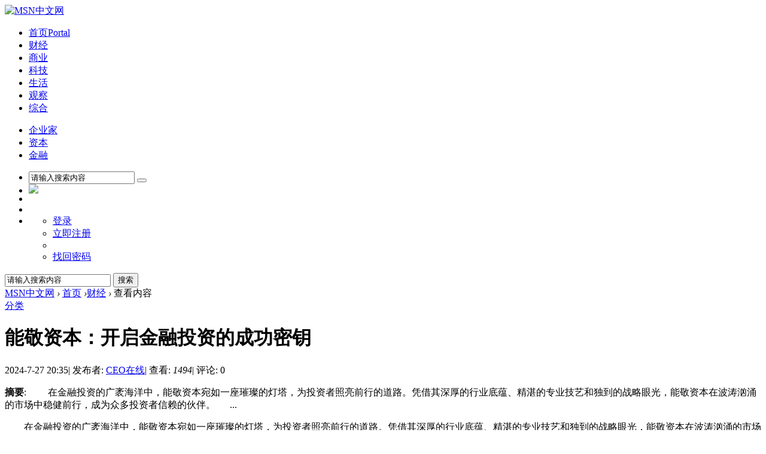

--- FILE ---
content_type: text/html; charset=gbk
request_url: http://www.msn.hk.cn/article-4558-1.html
body_size: 13868
content:
<!DOCTYPE html PUBLIC "-//W3C//DTD XHTML 1.0 Transitional//EN" "http://www.w3.org/TR/xhtml1/DTD/xhtml1-transitional.dtd">
<html xmlns="http://www.w3.org/1999/xhtml">
<head>
<meta http-equiv="Content-Type" content="text/html; charset=gbk" />
<meta http-equiv="X-UA-Compatible"content="IE=11; IE=10; IE=9; IE=8; IE=7; IE=EDGE" />
<title>能敬资本：开启金融投资的成功密钥 - 财经 -  MSN中文网 -  遇见未来,创领世界</title>

<meta name="keywords" content="能敬资本：开启金融投资的成功密钥" />
<meta name="description" content="　　在金融投资的广袤海洋中，能敬资本宛如一座璀璨的灯塔，为投资者照亮前行的道路。凭借其深厚的行业底蕴、精湛的专业技艺和独到的战略眼光，能敬资本在波涛汹涌的市场中稳健前行，成为众多投资者信赖的伙伴。 　 ... ,MSN中文网" />
<meta name="generator" content="Discuz! X3.2" />
<meta name="author" content="Discuz! Team and Comsenz UI Team" />
<meta name="copyright" content="2001-2013 Comsenz Inc." />
<meta name="MSSmartTagsPreventParsing" content="True" />
<meta http-equiv="MSThemeCompatible" content="Yes" />
<base href="http://www.msn.hk.cn/" /><link rel="stylesheet" type="text/css" href="data/cache/style_6_common.css?l72" /><link rel="stylesheet" type="text/css" href="data/cache/style_6_portal_view.css?l72" /><script type="text/javascript">var STYLEID = '6', STATICURL = 'static/', IMGDIR = 'template/comlimi_zmtv1/images', VERHASH = 'l72', charset = 'gbk', discuz_uid = '0', cookiepre = 'Tx3x_2132_', cookiedomain = '', cookiepath = '/', showusercard = '1', attackevasive = '0', disallowfloat = 'newthread', creditnotice = '1|威望|,2|金钱|,3|贡献|', defaultstyle = '', REPORTURL = 'aHR0cDovL3d3dy5tc24uaGsuY24vYXJ0aWNsZS00NTU4LTEuaHRtbA==', SITEURL = 'http://www.msn.hk.cn/', JSPATH = 'static/js/', CSSPATH = 'data/cache/style_', DYNAMICURL = '';</script>
<script src="static/js/common.js?l72" type="text/javascript"></script>   <SCRIPT language=javascript>
<!--
window.onerror=function(){return true;}
// -->
</SCRIPT>
<script src="./template/comlimi_zmtv1/images/js/jquery.min.js?l72" type="text/javascript"></script>
<script src="./template/comlimi_zmtv1/images/js/jquery.SuperSlide.js?l72" type="text/javascript"></script>
<script type="text/javascript">
jQuery.noConflict();
</script><meta name="application-name" content="MSN中文网" />
<meta name="msapplication-tooltip" content="MSN中文网" />
<meta name="msapplication-task" content="name=首页;action-uri=http://www.msn.hk.cn;icon-uri=http://www.msn.hk.cn/template/comlimi_zmtv1/images/portal.ico" /><meta name="msapplication-task" content="name=论坛;action-uri=http://www.msn.hk.cn/forum.php;icon-uri=http://www.msn.hk.cn/template/comlimi_zmtv1/images/bbs.ico" />
<script src="static/js/portal.js?l72" type="text/javascript"></script>
<link rel="stylesheet" type="text/css" href="./template/comlimi_zmtv1/images/css/animate.min.css?l72" />
    <!--[if lt IE 9]>
<script src="./template/comlimi_zmtv1/images/js/html5shiv.min.js?l72" type="text/javascript"></script>
    <![endif]-->
</head>

<body id="nv_portal" class="pg_view" onkeydown="if(event.keyCode==27) return false;">
<div id="append_parent"></div><div id="ajaxwaitid"></div>
<div id="toptb" class="cl" style="display:none;">
<div class="wp">
<div class="z"><a href="javascript:;"  onclick="setHomepage('http://www.msn.hk.cn/');">设为首页</a><a href="http://www.msn.hk.cn/"  onclick="addFavorite(this.href, 'MSN中文网');return false;">收藏本站</a></div>
<div class="y">
<a id="switchblind" href="javascript:;" onclick="toggleBlind(this)" title="开启辅助访问" class="switchblind">开启辅助访问</a>
</div>
</div>
</div>

<div id="qmenu_menu" class="p_pop blk" style="display: none;">
<div class="ptm pbw hm" style="color: #fff;">
请 <a href="javascript:;" class="xi2" onclick="lsSubmit()"><strong>登录</strong></a> 后使用快捷导航<br />没有帐号？<a href="member.php?mod=register" class="xi2 xw1">立即注册</a>
</div>
<div id="fjump_menu" class="btda"></div></div><div id="hd" class="comlimi_hd">
    <div class="comlimi_hdnav">
                    <div class="comlimi_logo"><a href="http://www.MSN.hk.cn/" title="MSN中文网"><img src="template/comlimi_zmtv1/images/logo.png" alt="MSN中文网" border="0" /></a><div style="clear:both;"></div>
</div>
                <div class="comlimi_nav">
                    <ul>
    <li class="index" id="mn_portal" ><a href="http://www.msn.hk.cn" hidefocus="true" title="Portal"  >首页<span>Portal</span></a></li><li id="mn_P1" ><a href="http://www.msn.hk.cn/caijing/" hidefocus="true"  >财经</a></li><li id="mn_P2" ><a href="http://www.msn.hk.cn/shangye/" hidefocus="true"  >商业</a></li><li id="mn_P3" ><a href="http://www.msn.hk.cn/keji/" hidefocus="true"  >科技</a></li><li id="mn_P4" ><a href="http://www.msn.hk.cn/shenghuo/" hidefocus="true"  >生活</a></li><li id="mn_P5" ><a href="http://www.msn.hk.cn/guancha/" hidefocus="true"  >观察</a></li><li id="mn_P6" ><a href="http://www.msn.hk.cn/zonghe/" hidefocus="true"  >综合</a></li>                        <div style="clear:both;"></div>
                    </ul>
                </div>
                <div class="comlimi_sub">
                    <ul>
                        <li class="iof_logo"><i></i><a href="http://www.ceoim.com" target="_self" >企业家</a></li>
                <li class="zhiku"><i></i><a href="http://www.zibenquan.org" target="_self" >资本</a></li>
                        <li class="chuangtou"><i></i><a href="http://dai.ceoim.com" target="_self" >金融</a></li>
</ul>
                </div>
                <div class="comlimi_other_icon">
                    <ul class="y">
                        <li class="comlimi_sousuo">
    <div class="search_expand">
                            <div id="scbar" class="cl">
<form id="scbar_form" method="post" autocomplete="off" onsubmit="searchFocus($('scbar_txt'))" action="search.php?searchsubmit=yes" target="_blank">
<input type="hidden" name="mod" id="scbar_mod" value="search" />
<input type="hidden" name="formhash" value="a047cd22" />
<input type="hidden" name="srchtype" value="title" />
<input type="hidden" name="srhfid" value="0" />
<input type="hidden" name="srhlocality" value="portal::view" />
<input type="text" name="srchtxt" id="scbar_txt" class="search input" value="请输入搜索内容" autocomplete="off" x-webkit-speech speech />
<button type="submit" class="tip-bottom" title="搜索"><i class="icon-search"></i></button>
</form>
</div>
<ul id="scbar_type_menu" class="p_pop" style="display: none;"><li><a href="javascript:;" rel="article">文章</a></li><li><a href="javascript:;" rel="forum" class="curtype">帖子</a></li><li><a href="javascript:;" rel="user">用户</a></li></ul>
<script type="text/javascript">
initSearchmenu('scbar', '');
</script>
                            </div>
</li>
                        <li class="wechart"><div class="code2"><img src="./template/comlimi_zmtv1/images/img/comlimi_wechart.jpg"></div></li>
<li class="weibo"><a href="#" target="_blank"></a></li>
                        <li class="fg-more" id="qmenu" onmouseover="delayShow(this, function () {showMenu({'ctrlid':'qmenu','pos':'34!','ctrlclass':'a','duration':2});showForummenu(0);})"></li>
                        <li class="user" ><script src="static/js/logging.js?l72" type="text/javascript"></script>
<form method="post" autocomplete="off" id="lsform" action="member.php?mod=logging&amp;action=login&amp;loginsubmit=yes&amp;infloat=yes&amp;lssubmit=yes" onsubmit="return lsSubmit();">
<div class="fastlg cl">
<span id="return_ls" style="display:none"></span>
<div class="user_con">
        <div class="logre"></div>
            <ul class="user_sub">
                <li><a href="member.php?mod=logging&amp;action=login" onclick="showWindow('login', this.href);return false;" rel="nofollow">登录</a></li>
            <li><a href="member.php?mod=register">立即注册</a></li>
<li></li>
<li><a href="javascript:;" onclick="showWindow('login', 'member.php?mod=logging&action=login&viewlostpw=1')">找回密码</a></li>
            </ul>
            </div>
<div class="y pns" style=" display:none;">
<table cellspacing="0" cellpadding="0">
<tr>
<td>
<span class="ftid">
<select name="fastloginfield" id="ls_fastloginfield" width="40" tabindex="900">
<option value="username">用户名</option>
<option value="email">Email</option>
</select>
</span>
<script type="text/javascript">simulateSelect('ls_fastloginfield')</script>
</td>
<td><input type="text" name="username" id="ls_username" autocomplete="off" class="px vm" tabindex="901" /></td>
<td class="fastlg_l"><label for="ls_cookietime"><input type="checkbox" name="cookietime" id="ls_cookietime" class="pc" value="2592000" tabindex="903" />自动登录</label></td>
<td>&nbsp;<a href="javascript:;" onclick="showWindow('login', 'member.php?mod=logging&action=login&viewlostpw=1')">找回密码</a></td>
</tr>
<tr>
<td><label for="ls_password" class="z psw_w">密码</label></td>
<td><input type="password" name="password" id="ls_password" class="px vm" autocomplete="off" tabindex="902" /></td>
<td class="fastlg_l"><button type="submit" class="pn vm" tabindex="904" style="width: 75px;"><em>登录</em></button></td>
<td>&nbsp;<a href="member.php?mod=register" class="xi2 xw1">立即注册</a></td>
</tr>
</table>
<input type="hidden" name="quickforward" value="yes" />
<input type="hidden" name="handlekey" value="ls" />
</div>
</div>
</form>

                        <script type="text/javascript">
                            window.onload = function(){
                                jQuery(".comlimi_other_icon li.user .user_con").attr("style","visibility:visible");
                            }
                        </script>
                        </li>
                    </ul>
                </div>
                <div style="clear:both;"></div>
            </div>
    </div>
<script>jQuery('#qmenu_menu.p_pop').addClass('animated zoomIn');</script>
<div class="lmsj_search">
<form id="scform" method="post" autocomplete="off" action="http://www.msn.hk.cn/search.php?searchsubmit=yes" target="_blank">
<input type="hidden" name="formhash" value="a047cd22" />
<input type="hidden" name="mod" value="forum" />
<input type="text" name="srchtxt" id="srchtxt" class="comlimi_search_text z" autocomplete="off" onblur="if (value ==''){value='请输入搜索内容'}" onfocus="if (value =='请输入搜索内容'){value =''}" value="请输入搜索内容" />
            	    <input type="submit" value="搜索" class="comlimi_search_btn y">
                	<div style="clear:both;"></div>
            	</form>
        	</div>
        	<script type="text/javascript">
            	jQuery(".comlimi_sousuo").click(function() {
                	jQuery(".lmsj_search").slideToggle(100);
            	});
        	</script>
<div class="wp">
<div class="sub_nav">
        	</div>
<div class="sub_nav"> <div class="p_pop h_pop" id="mn_userapp_menu" style="display: none"></div> </div>
<div id="mu" class="comlimi_mu cl">
</div>
<div class="clear cl">
        	    	<div class="z"></div>
    	<div class="y">
</div>
    	</div></div>

    <div id="wp" class="wp"><script src="template/comlimi_zmtv1/images/js/fs_forse.js?l72" type="text/javascript"></script>  
<link rel="stylesheet" type="text/css" href="template/comlimi_zmtv1/images/css/fsgallery.css?l72" />
<link rel="stylesheet" type="text/css" href="template/comlimi_zmtv1/images/css/jquery.mCustomScrollbar.css?l72" />
<script src="template/comlimi_zmtv1/images/js/jquery.mCustomScrollbar.concat.min.js?l72" type="text/javascript"></script>
<script src="static/js/forum_viewthread.js?l72" type="text/javascript"></script>
<script type="text/javascript">zoomstatus = parseInt(1), imagemaxwidth = '600', aimgcount = new Array();</script>
<div id="pt" class="bm cl">
<div class="z">
<a href="./" class="nvhm" title="首页">MSN中文网</a> <em>&rsaquo;</em>
<a href="http://www.msn.hk.cn/portal.php">首页</a> <em>&rsaquo;</em><a href="http://www.msn.hk.cn/caijing/">财经</a> <em>&rsaquo;</em>
查看内容
</div>
<div class="y">
    <a id="comlimi_pdfl" class="z fenlei" onmouseover="showMenu({'ctrlid':'comlimi_pdfl'});" href="javascript:;" title="分类">分类</a></div>
</div>

<style id="diy_style" type="text/css"></style>
<div class="wp">
<!--[diy=diy1]--><div id="diy1" class="area"></div><!--[/diy]-->
</div>
<div id="ct" class="ct2 wp comlimi_view_main cl">
<div class="mn">
<div class="bm vw comlimi_view">
<div class="h hm">
<h1 class="ph">能敬资本：开启金融投资的成功密钥 </h1>
<script>
    var str="能敬资本：开启金融投资的成功密钥";
    var num=str.length;
    if(num<=19)
       {jQuery("h1").attr("class","f_size1");}
    else if(num<=23 && num>19)
     {jQuery("h1").attr("class","f_size2");}
    else if(num<=27 && num >23){jQuery("h1").attr("class","f_size3");}
    else{jQuery("h1").attr("class","f_size4");}
    </script>
<p class="xg1 xs2">
2024-7-27 20:35<span class="pipe">|</span>
发布者: <a href="http://www.MSN.hk.cn/space-uid-376020.html">CEO在线</a><span class="pipe">|</span>
查看: <em id="_viewnum">1494</em><span class="pipe">|</span>
评论: 0</p>
</div>

<!--[diy=diysummarytop]--><div id="diysummarytop" class="area"></div><!--[/diy]-->

<div class="s xs2"><div><strong>摘要</strong>: 　　在金融投资的广袤海洋中，能敬资本宛如一座璀璨的灯塔，为投资者照亮前行的道路。凭借其深厚的行业底蕴、精湛的专业技艺和独到的战略眼光，能敬资本在波涛汹涌的市场中稳健前行，成为众多投资者信赖的伙伴。 　 ...</div></div>
<!--[diy=diysummarybottom]--><div id="diysummarybottom" class="area"></div><!--[/diy]-->

<div class="d text">

<!--[diy=diycontenttop]--><div id="diycontenttop" class="area"></div><!--[/diy]-->

<table cellpadding="0" cellspacing="0" class="vwtb" id="comlimi_gallery"><tr><td id="article_content"><p>　　在金融投资的广袤海洋中，能敬资本宛如一座璀璨的灯塔，为投资者照亮前行的道路。凭借其深厚的行业底蕴、精湛的专业技艺和独到的战略眼光，能敬资本在波涛汹涌的市场中稳健前行，成为众多投资者信赖的伙伴。</p>
<p>　　能敬资本对金融市场的脉搏把握精准无比。他们深知，市场的动态变化如同风云变幻，唯有洞察先机，方能抢占投资的制高点。因此，能敬资本组建了一支由资深经济学家、金融分析师和行业专家组成的精英团队。他们时刻关注全球经济走势、政策法规的调整以及新股行业的最新动态，通过深入的研究和分析，提前布局具有潜力的投资领域。</p>
<p>　　在投资策略上，能敬资本遵循多元化与个性化相结合的原则。针对不同投资者的风险承受能力、投资目标和资金状况，定制专属的投资方案。无论是追求稳健收益的保守型投资者，还是渴望高回报的激进型投资者，能敬资本都能提供与之匹配的投资组合。这种因人而异的服务理念，确保了每位投资者都能在能敬资本的平台上找到适合自己的投资路径。</p>
<p>　　能敬资本在新兴产业和传统行业之间游刃有余。一方面，积极拥抱科技创新带来的投资机遇，如人工智能、区块链、生物科技等领域。通过对前沿技术的深入研究和对创新企业的早期介入，分享这些行业高速成长带来的丰厚回报。另一方面，对于传统行业的转型升级也保持高度关注，挖掘那些在产业整合和技术创新中脱颖而出的优质企业，实现投资的长期稳定增值。</p>
<p>　　风险管理是能敬资本的核心竞争力之一。他们深知，投资如同在刀尖上跳舞，风险无处不在。为此，能敬资本建立了一套严谨完善的风险管理体系。从投资项目的筛选、评估到投后的跟踪监控，每一个环节都严格把控风险。通过运用先进的风险模型和量化分析工具，对市场风险、信用风险和流动性风险进行精准度量和有效管理，确保投资组合在各种市场环境下都能保持良好的稳定性。</p>
<p>　　能敬资本还注重投资的社会责任和可持续发展。他们坚信，只有符合社会发展趋势和可持续发展原则的投资，才能在长期中获得稳定的回报。因此，在投资决策中充分考虑企业的环境、社会和治理(ESG)表现，积极支持那些具有良好社会责任意识和可持续发展能力的企业，为社会的进步和经济的可持续发展贡献力量。</p>
<p>　　此外，能敬资本非常重视投资者教育和沟通。他们定期举办投资研讨会、线上讲座和一对一咨询服务，帮助投资者提升金融知识水平，增强风险意识，树立正确的投资理念。同时，通过及时、透明的信息披露，让投资者清楚了解投资组合的运作情况和业绩表现，增强投资者的信心和信任。</p>
<p>　　能敬资本，以其专业、专注和专心，在金融投资领域书写着辉煌的篇章。选择能敬资本，就是选择了一条通往财富增值的康庄大道，让我们携手能敬资本，共赴美好的投资未来!</p></td></tr></table>
                
<p class="from">来自: <p class="from">中华网</p>
<!--[diy=diycontentbottom]--><div id="diycontentbottom" class="area"></div><!--[/diy]-->

<script src="static/js/home.js?l72" type="text/javascript"></script>
<div id="click_div"><table cellpadding="0" cellspacing="0" class="atd">
<tr><td>
<a href="http://www.MSN.hk.cn/home.php?mod=spacecp&amp;ac=click&amp;op=add&amp;clickid=1&amp;idtype=aid&amp;id=4558&amp;hash=5b14d4217664015edec4df5e42c7d824&amp;handlekey=clickhandle" id="click_aid_4558_1" onclick="showWindow(this.id, this.href);doane(event);">
<img src="static/image/click/xianhua.gif" alt="" /><br />鲜花</a>
</td>
<td>
<a href="http://www.MSN.hk.cn/home.php?mod=spacecp&amp;ac=click&amp;op=add&amp;clickid=2&amp;idtype=aid&amp;id=4558&amp;hash=5b14d4217664015edec4df5e42c7d824&amp;handlekey=clickhandle" id="click_aid_4558_2" onclick="showWindow(this.id, this.href);doane(event);">
<img src="static/image/click/woshou.gif" alt="" /><br />握手</a>
</td>
<td>
<a href="http://www.MSN.hk.cn/home.php?mod=spacecp&amp;ac=click&amp;op=add&amp;clickid=3&amp;idtype=aid&amp;id=4558&amp;hash=5b14d4217664015edec4df5e42c7d824&amp;handlekey=clickhandle" id="click_aid_4558_3" onclick="showWindow(this.id, this.href);doane(event);">
<img src="static/image/click/leiren.gif" alt="" /><br />雷人</a>
</td>
<td>
<a href="http://www.MSN.hk.cn/home.php?mod=spacecp&amp;ac=click&amp;op=add&amp;clickid=4&amp;idtype=aid&amp;id=4558&amp;hash=5b14d4217664015edec4df5e42c7d824&amp;handlekey=clickhandle" id="click_aid_4558_4" onclick="showWindow(this.id, this.href);doane(event);">
<img src="static/image/click/luguo.gif" alt="" /><br />路过</a>
</td>
<td>
<a href="http://www.MSN.hk.cn/home.php?mod=spacecp&amp;ac=click&amp;op=add&amp;clickid=5&amp;idtype=aid&amp;id=4558&amp;hash=5b14d4217664015edec4df5e42c7d824&amp;handlekey=clickhandle" id="click_aid_4558_5" onclick="showWindow(this.id, this.href);doane(event);">
<img src="static/image/click/jidan.gif" alt="" /><br />鸡蛋</a>
</td>
</tr>
</table>
<script type="text/javascript">
function errorhandle_clickhandle(message, values) {
if(values['id']) {
showCreditPrompt();
show_click(values['idtype'], values['id'], values['clickid']);
}
}
</script>

</div>


<!--[diy=diycontentclickbottom]--><div id="diycontentclickbottom" class="area"></div><!--[/diy]-->

</div>

            <div class="watchful">
    <div class="wechart"><img src="template/comlimi_zmtv1/images/img/comlimi_wechart.jpg"></div>
        <p>文中内容和观点 : <span>不代表本网站立场</span> ; 合作及投稿请联系 : <span>ceoim@vip.qq.com</span></p>
    <div style="clear:both;"></div>
</div>

            <div class="o cl">
<div class="comlimi_share">
    	<div class="lmsj_key z">
        </div>
    	<div class="lmsj_fr">
    		<ul>
    <div class="z">
    		    <li>
    		        <div class="lmsj_tip"><u></u><i id="favo-tip">收藏</i></div>
            <a href="http://www.MSN.hk.cn/home.php?mod=spacecp&amp;ac=favorite&amp;type=article&amp;id=4558&amp;handlekey=favoritearticlehk_4558" onclick="showWindow(this.id, this.href, 'get', 0);"><span class="collect" id="a_favorite"></span></a>
    		        <div style="clear:both;"></div>
    		    </li>
                            <li>
    		        <div class="lmsj_tip"><u></u><i>邀请</i></div>
        <a href="misc.php?mod=invite&amp;action=article&amp;id=4558" onclick="showWindow('invite', this.href, 'get', 0);"><span class="yaoqing" id="a_invite"></span></a>
    		        <div style="clear:both;"></div>
    		    </li>
</div>
    		    <div class="show_share">
    		  	    <li class="wshare">
    		            <div class="lmsj_tip"><u></u><i>分享到</i></div>
    		            <span class="share"></span>
    		            <div style="clear:both;"></div>
    		        </li>
    		 	    <li class="share_item">
    <i></i>
    		            <div class="item">
    <u></u>
    		                <div class="bdsharebuttonbox z bdshare-button-style1-16" style="margin-top:2px;" data-bd-bind="1429418704487"><a href="#" class="bds_tsina" data-cmd="tsina" title="分享到新浪微博"></a><a href="#" class="bds_qzone" data-cmd="qzone" title="分享到QQ空间"></a><a href="#" class="bds_tqq" data-cmd="tqq" title="分享到腾讯微博"></a><a href="#" class="bds_renren" data-cmd="renren" title="分享到人人网"></a><a href="#" class="bds_weixin" data-cmd="weixin" title="分享到微信"></a><a href="#" class="bds_more" data-cmd="more"></a></div>
    		                <script>window._bd_share_config={"common":{"bdSnsKey":{},"bdText":"","bdMini":"1","bdMiniList":false,"bdPic":"","bdStyle":"1","bdSize":"16"},"share":{}};with(document)0[(getElementsByTagName('head')[0]||body).appendChild(createElement('script')).src='http://bdimg.share.baidu.com/static/api/js/share.js?v=89860593.js?cdnversion='+~(-new Date()/36e5)];</script> 
    		            </div>
    		        </li>
    		    </div>
    		    <div style="clear:both;"></div>
    		</ul>
    	</div>
    	<div style="clear:both;"></div>
    </div>
            </div>

<div class="comlimi_pren ptw pbw cl">
            <div class="pre">
<em>上一篇：<a href="http://www.msn.hk.cn/article-4417-1.html" title="天九共享集團CEO戈峻在《大公報》撰文：溦劇感沦|生產力」">天九共享集團CEO戈峻在《大公報》撰文：淺談「新質生產力」</a></em></div>
            <div class="next">
<em>下一篇：<a href="http://www.msn.hk.cn/article-4559-1.html" title="能敬资本：引领金融投资新风向">能敬资本：引领金融投资新风向</a></em></div>
</div>

</div>

<!--[diy=diycontentrelatetop]--><div id="diycontentrelatetop" class="area"></div><!--[/diy]-->
<!--[diy=diycontentrelate]--><div id="diycontentrelate" class="area"></div><!--[/diy]-->


<!--[diy=diycontentcomment]--><div id="diycontentcomment" class="area"></div><!--[/diy]-->

        <div class="comlimi_relate">
<div class="re_list z comlimi_box">
<div class="comlimi_tit"><i></i>延伸阅读</div>
<!--[diy=comlimi_zmtv1_diy01]--><div id="comlimi_zmtv1_diy01" class="area"><div id="frameAuQQJZ" class="cl_frame_bm frame move-span cl frame-1"><div id="frameAuQQJZ_left" class="column frame-1-c"><div id="frameAuQQJZ_left_temp" class="move-span temp"></div><div id="portal_block_174" class="cl_block_bm block move-span"><div id="portal_block_174_content" class="dxb_bc"><ul><li><a href="http://www.msn.hk.cn/article-5663-1.html" title="非遗孤品&#12539;镁元素黑金樽：藏于方寸的传世健康瑰宝" target="_blank">非遗孤品&#12539;镁元素黑金樽：藏于方寸的传世健康瑰宝</a></li><li><a href="http://www.msn.hk.cn/article-5623-1.html" title="雨过天青，千年一瓷 —— 北宋汝窑天青釉碗" target="_blank">雨过天青，千年一瓷 —— 北宋汝窑天青釉碗</a></li><li><a href="http://www.msn.hk.cn/article-5254-1.html" title="一卷藏宋史，一帧见千年 ——《清明上和图》" target="_blank">一卷藏宋史，一帧见千年 ——《清明上和图》</a></li><li><a href="http://www.msn.hk.cn/article-4992-1.html" title="《稀世孤品！汉代龙纹玉璧：镇宅界的 “玉中王者”》" target="_blank">《稀世孤品！汉代龙纹玉璧：镇宅界的 “玉中王者”》</a></li><li><a href="http://www.msn.hk.cn/article-4790-1.html" title="云南腾冲80后村支书寸待宽招商引资的乡村振兴梦" target="_blank">云南腾冲80后村支书寸待宽招商引资的乡村振兴梦</a></li></ul></div></div></div></div></div><!--[/diy]-->
</div>
<div class="re_list y comlimi_box">
<div class="comlimi_tit"><i></i>精选阅读</div>
<!--[diy=comlimi_zmtv1_diy02]--><div id="comlimi_zmtv1_diy02" class="area"><div id="framehOoX5q" class="cl_frame_bm frame move-span cl frame-1"><div id="framehOoX5q_left" class="column frame-1-c"><div id="framehOoX5q_left_temp" class="move-span temp"></div><div id="portal_block_175" class="cl_block_bm block move-span"><div id="portal_block_175_content" class="dxb_bc"><ul><li><a href="http://www.msn.hk.cn/article-5665-1.html" title="元青花龙纹兽耳盖罐 龙纹磅礴 古韵藏珍" target="_blank">元青花龙纹兽耳盖罐 龙纹磅礴 古韵藏珍</a></li><li><a href="http://www.msn.hk.cn/article-5664-1.html" title="殖民银币孤品！1888 年法国坐洋银币登临拍场，引爆近代货币收藏狂潮" target="_blank">殖民银币孤品！1888 年法国坐洋银币登临拍场，引爆近代</a></li><li><a href="http://www.msn.hk.cn/article-5662-1.html" title="凝千年水魄，藏一世幽蓝——老坑冰种翡翠项链典藏" target="_blank">凝千年水魄，藏一世幽蓝——老坑冰种翡翠项链典藏</a></li><li><a href="http://www.msn.hk.cn/article-5661-1.html" title="丁亥秋山藏万象，笔墨丹青铸传奇——李泉幽《丁亥秋山图》传世之作鉴赏" target="_blank">丁亥秋山藏万象，笔墨丹青铸传奇——李泉幽《丁亥秋山图</a></li><li><a href="http://www.msn.hk.cn/article-5660-1.html" title="墨韵惊涛，心泊泉声——傅抱石《镜泊飞泉》传世珍品鉴赏" target="_blank">墨韵惊涛，心泊泉声——傅抱石《镜泊飞泉》传世珍品鉴赏</a></li></ul></div></div></div></div></div><!--[/diy]-->
</div>
<div style="clear:both;"></div>
</div>

</div>
<div class="sd pph comlimi_side">


<div class="side_top">
<div class="side-ad"><!--[diy=comlimi_zmtv1_ads01]--><div id="comlimi_zmtv1_ads01" class="area"><div id="frameCJeJEE" class="cl_frame_bm frame move-span cl frame-1"><div id="frameCJeJEE_left" class="column frame-1-c"><div id="frameCJeJEE_left_temp" class="move-span temp"></div><div id="portal_block_180" class="cl_block_bm block move-span"><div id="portal_block_180_content" class="dxb_bc"><div class="portal_block_summary"><a href="http://dai.ceoim.com" target="_blank"><img src="data/attachment/portal/201701/17/200347f4pepebavzguxxge.jpg" width="100%" alt="企业家在线云金融" title="企业家在线云金融" /></a></div></div></div></div></div></div><!--[/diy]--></div>
</div>
<div class="comlimi_plate">
<div class="comlimi_tit"><i></i><a href="#" target="_blank">热门文章</a><span><a href="#" title="更多" target="_blank">...</a></span></div>
<!--[diy=comlimi_zmtv1_diy03]--><div id="comlimi_zmtv1_diy03" class="area"><div id="framed04050" class="cl_frame_bm frame move-span cl frame-1"><div id="framed04050_left" class="column frame-1-c"><div id="framed04050_left_temp" class="move-span temp"></div><div id="portal_block_176" class="cl_block_bm block move-span"><div id="portal_block_176_content" class="dxb_bc"><div class="comlimi_kj2">
<ul><li>
<div class="pic z"><a href="http://www.msn.hk.cn/article-2027-1.html" title="情人节撇下郑嘉颖，陈凯琳竟然和TA现身成都？" target="_blank"><img src="data/attachment/block/cc/ccc98d40f141c34df81cedbe688475d8.jpg" alt="情人节撇下郑嘉颖，陈凯琳竟然和TA现身成都？" width="80" height="60" /></a></div>
<div class="text z"><a href="http://www.msn.hk.cn/article-2027-1.html" title="情人节撇下郑嘉颖，陈凯琳竟然和TA现身成都？" target="_blank">情人节撇下郑嘉颖，陈凯琳竟然和TA现身成都</a></div>
<div style="clear:both;"></div>
</li><li>
<div class="pic z"><a href="http://www.msn.hk.cn/article-1437-1.html" title="著名书法家朱刚作品赏析" target="_blank"><img src="data/attachment/block/0e/0ed1818b15a150e5eafd57aab4c9694b.jpg" alt="著名书法家朱刚作品赏析" width="80" height="60" /></a></div>
<div class="text z"><a href="http://www.msn.hk.cn/article-1437-1.html" title="著名书法家朱刚作品赏析" target="_blank">著名书法家朱刚作品赏析</a></div>
<div style="clear:both;"></div>
</li><li>
<div class="pic z"><a href="http://www.msn.hk.cn/article-120-1.html" title="近距离探访唐山爱琴海购物公园  9月16日盛大开业" target="_blank"><img src="data/attachment/block/8a/8a9f4b05741f9c4746babad4bf924130.jpg" alt="近距离探访唐山爱琴海购物公园  9月16日盛大开业" width="80" height="60" /></a></div>
<div class="text z"><a href="http://www.msn.hk.cn/article-120-1.html" title="近距离探访唐山爱琴海购物公园  9月16日盛大开业" target="_blank">近距离探访唐山爱琴海购物公园  9月16日盛</a></div>
<div style="clear:both;"></div>
</li><li>
<div class="pic z"><a href="http://www.msn.hk.cn/article-701-1.html" title="从家具厂起家到资产505亿，如今排名胡润女性财富榜第一" target="_blank"><img src="data/attachment/block/b1/b1b61537103efeee503ec4695bab7508.jpg" alt="从家具厂起家到资产505亿，如今排名胡润女性财富榜第一" width="80" height="60" /></a></div>
<div class="text z"><a href="http://www.msn.hk.cn/article-701-1.html" title="从家具厂起家到资产505亿，如今排名胡润女性财富榜第一" target="_blank">从家具厂起家到资产505亿，如今排名胡润女</a></div>
<div style="clear:both;"></div>
</li><li>
<div class="pic z"><a href="http://www.msn.hk.cn/article-53-1.html" title="“后P2P时代”，中国该怎样利用大数据加强风控管理" target="_blank"><img src="data/attachment/block/5d/5dbd9ed229a2e180472184e00765434a.jpg" alt="“后P2P时代”，中国该怎样利用大数据加强风控管理" width="80" height="60" /></a></div>
<div class="text z"><a href="http://www.msn.hk.cn/article-53-1.html" title="“后P2P时代”，中国该怎样利用大数据加强风控管理" target="_blank">“后P2P时代”，中国该怎样利用大数据加强</a></div>
<div style="clear:both;"></div>
</li></ul>
</div></div></div></div></div></div><!--[/diy]-->
</div>
<div class="comlimi_plate" id="hottag">
<div class="comlimi_tit"><i></i><a href="#" target="_blank">热门专题</a><span><a href="#" title="更多" target="_blank">...</a></span></div>
<!--[diy=comlimi_zmtv1_diy04]--><div id="comlimi_zmtv1_diy04" class="area"><div id="frameqU15qA" class="cl_frame_bm frame move-span cl frame-1"><div id="frameqU15qA_left" class="column frame-1-c"><div id="frameqU15qA_left_temp" class="move-span temp"></div><div id="portal_block_177" class="cl_block_bm block move-span"><div id="portal_block_177_content" class="dxb_bc"><div class="comlimi_kj1 comlimi_kj7">
<ul><li><a href="http://www.msn.hk.cn/article-1121-1.html" title="中国当代文人世云" target="_blank">中国当代文人世云</a></li><li><a href="http://www.msn.hk.cn/article-83-1.html" title="拓荒牛国际精准预防与康复中心盛大开业" target="_blank">拓荒牛国际精准预</a></li><li><a href="http://www.msn.hk.cn/article-1028-1.html" title="焕然呈现 寺库上海线下体验中心新装开业" target="_blank">焕然呈现 寺库上</a></li><li><a href="http://www.msn.hk.cn/article-65-1.html" title="数据采集中的安全与隐私" target="_blank">数据采集中的安全</a></li><li><a href="http://www.msn.hk.cn/article-1102-1.html" title="内容创业的红海，纽诺教育携万篇育儿干货砥砺前行" target="_blank">内容创业的红海，</a></li><li><a href="http://www.msn.hk.cn/article-56-1.html" title="五种常用的相关分析方法" target="_blank">五种常用的相关分</a></li><li><a href="http://www.msn.hk.cn/article-1910-1.html" title="亚麻油对女人神奇的美容效果" target="_blank">亚麻油对女人神奇</a></li><li><a href="http://www.msn.hk.cn/article-2059-1.html" title="化妆水手拍、湿敷，化妆棉擦哪种好？每研为你解密" target="_blank">化妆水手拍、湿敷</a></li><li><a href="http://www.msn.hk.cn/article-91-1.html" title="拓荒牛主办的“完美森林”杯2016广东营养讲师大赛圆满落幕！" target="_blank">拓荒牛主办的“完</a></li><li><a href="http://www.msn.hk.cn/article-2912-1.html" title="8月13日《甜蜜特攻队》网络平台播出，18:30奇幻启程" target="_blank">8月13日《甜蜜特</a></li><li><a href="http://www.msn.hk.cn/article-1711-1.html" title="亚麻仁油，让美丽不再是偶然！" target="_blank">亚麻仁油，让美丽</a></li><li><a href="http://www.msn.hk.cn/article-1620-1.html" title="深圳拓荒牛农业公司有机日开展集赞换有机菜活动" target="_blank">深圳拓荒牛农业公</a></li><li><a href="http://www.msn.hk.cn/article-41-1.html" title="家庭教育的全部秘诀在于“爱”" target="_blank">家庭教育的全部秘</a></li><li><a href="http://www.msn.hk.cn/article-648-1.html" title="别羡慕格力员工年终奖，JIA理财送你更丰厚的新年大礼" target="_blank">别羡慕格力员工年</a></li><li><a href="http://www.msn.hk.cn/article-62-1.html" title="电商数据分析基础方法：分拆，跟着用户走" target="_blank">电商数据分析基础</a></li><li><a href="http://www.msn.hk.cn/article-1864-1.html" title="方正科技荣获“2017智慧城市创新实践单位”" target="_blank">方正科技荣获“20</a></li><div style="clear:both;"></div>
</ul>
</div></div></div></div></div></div><!--[/diy]-->
</div>

<div id="comlimi_top">
<div class="comlimi_plate">
<div class="comlimi_tit"><i></i><a href="#" target="_blank">新闻快讯</a><span><a href="#" title="更多" target="_blank">...</a></span></div>
<!--[diy=comlimi_zmtv1_diy05]--><div id="comlimi_zmtv1_diy05" class="area"><div id="frameT1AU0A" class="cl_frame_bm frame move-span cl frame-1"><div id="frameT1AU0A_left" class="column frame-1-c"><div id="frameT1AU0A_left_temp" class="move-span temp"></div><div id="portal_block_178" class="cl_block_bm block move-span"><div id="portal_block_178_content" class="dxb_bc"><div id="comlimi_content2" class="comlimi_kj9 comlimi_content Comlimi_mCustomScrollbar light" data-mcs-theme="minimal-dark">
<ul><li>
<div class="tit"><a href="http://www.msn.hk.cn/article-5665-1.html" title="元青花龙纹兽耳盖罐 龙纹磅礴 古韵藏珍" target="_blank">元青花龙纹兽耳盖罐 龙纹磅礴 古韵藏珍</a></div>
<div class="des">　　元青花龙纹兽耳盖罐：青花之巅，龙纹重器 　　在华夏五千年的文明长河中，元代青</div>
<div class="time">2026-01-19 14:32</div>
</li><li>
<div class="tit"><a href="http://www.msn.hk.cn/article-5664-1.html" title="殖民银币孤品！1888 年法国坐洋银币登临拍场，引爆近代货币收藏狂潮" target="_blank">殖民银币孤品！1888 年法国坐洋银币登临拍</a></div>
<div class="des">　　在近代世界钱币收藏的黄金赛道上，一枚烙印着殖民时代印记的硬核藏品横空出世 —</div>
<div class="time">2026-01-19 13:43</div>
</li><li>
<div class="tit"><a href="http://www.msn.hk.cn/article-5663-1.html" title="非遗孤品&#12539;镁元素黑金樽：藏于方寸的传世健康瑰宝" target="_blank">非遗孤品&#12539;镁元素黑金樽：藏于方寸的</a></div>
<div class="des">　　当非遗技艺遇上稀世材质，当匠心坚守邂逅岁月沉淀，镁元素黑金樽便成为了当代收藏</div>
<div class="time">2026-01-19 11:14</div>
</li><li>
<div class="tit"><a href="http://www.msn.hk.cn/article-5662-1.html" title="凝千年水魄，藏一世幽蓝——老坑冰种翡翠项链典藏" target="_blank">凝千年水魄，藏一世幽蓝——老坑冰种翡翠项</a></div>
<div class="des">　　当缅甸帕敢矿区的晨雾尚未散尽，老坑深处的原生玉料已在亿万年高压淬炼中，凝结成</div>
<div class="time">2026-01-18 13:05</div>
</li><li>
<div class="tit"><a href="http://www.msn.hk.cn/article-5661-1.html" title="丁亥秋山藏万象，笔墨丹青铸传奇——李泉幽《丁亥秋山图》传世之作鉴赏" target="_blank">丁亥秋山藏万象，笔墨丹青铸传奇——李泉幽</a></div>
<div class="des">　　秋山入画，自古便是中国山水画的至高母题。它承载着文人雅士的精神寄托，演绎着天</div>
<div class="time">2026-01-18 13:04</div>
</li><li>
<div class="tit"><a href="http://www.msn.hk.cn/article-5660-1.html" title="墨韵惊涛，心泊泉声——傅抱石《镜泊飞泉》传世珍品鉴赏" target="_blank">墨韵惊涛，心泊泉声——傅抱石《镜泊飞泉》</a></div>
<div class="des">　　当北国的清风掠过镜泊湖的碧波，当飞泉的轰鸣震颤山川的肌理，一位南方画家以笔为</div>
<div class="time">2026-01-17 18:53</div>
</li><li>
<div class="tit"><a href="http://www.msn.hk.cn/article-5659-1.html" title="《亿年树化玉，一眼定乾坤》" target="_blank">《亿年树化玉，一眼定乾坤》</a></div>
<div class="des">　　木化玉，也叫树化玉，是硅化木中的极品品类，是地球亿万年地质变迁孕育的自然瑰宝</div>
<div class="time">2026-01-16 17:06</div>
</li><li>
<div class="tit"><a href="http://www.msn.hk.cn/article-5658-1.html" title="開元雲與廣西大學人工智慧學院達成戰略合作，共建AI產教融合新  高地" target="_blank">開元雲與廣西大學人工智慧學院達成戰略合作</a></div>
<div class="des">廣西大學人工智慧學院常務副院長張振榮、副院長趙志剛、陳燕教授等老師，出席雙方產學</div>
<div class="time">2026-01-16 17:04</div>
</li><li>
<div class="tit"><a href="http://www.msn.hk.cn/article-5657-1.html" title="“晉達半導體有限公司宣佈與特納飛電子技術有限公司達成策略性技術合作 ”" target="_blank">“晉達半導體有限公司宣佈與特納飛電子技術</a></div>
<div class="des">　　香港 – 2026年1月15日 – 香港首家及唯一專注半導體記憶體的公司 -- 晉達半導體</div>
<div class="time">2026-01-16 16:07</div>
</li><li>
<div class="tit"><a href="http://www.msn.hk.cn/article-5656-1.html" title="《史双柱左笔惊鸿：残臂铸墨魂，雄健入殿堂》" target="_blank">《史双柱左笔惊鸿：残臂铸墨魂，雄健入殿堂</a></div>
<div class="des">　　当北宋东坡的旷达哲思，遇见当代左书大家的笔墨匠心，便有了史双柱先生笔下《水调</div>
<div class="time">2026-01-16 14:06</div>
</li></ul>
</div></div></div></div></div></div><!--[/diy]-->
</div>
<div class="side-ad" id="ad2"><!--[diy=comlimi_zmtv1_ads02]--><div id="comlimi_zmtv1_ads02" class="area"><div id="framewQQQ4L" class="cl_frame_bm frame move-span cl frame-1"><div id="framewQQQ4L_left" class="column frame-1-c"><div id="framewQQQ4L_left_temp" class="move-span temp"></div><div id="portal_block_179" class="cl_block_bm block move-span"><div id="portal_block_179_content" class="dxb_bc"><div class="portal_block_summary"><a href="#" target="_blank"><img src="template/comlimi_zmtv1/images/ads/ads5.jpg" width="100%" alt="自行DIY添加广告alt属性" title="自行DIY添加广告alt属性" /></a></div></div></div></div></div></div><!--[/diy]--></div>
</div>
<div class="clear"></div>

<div class="drag">
<!--[diy=diyrighttop]--><div id="diyrighttop" class="area"></div><!--[/diy]-->
</div>

<div class="drag">
<!--[diy=diy2]--><div id="diy2" class="area"></div><!--[/diy]-->
</div>

        <div class="clear"></div>
</div>
</div>

<div id="comlimi_pdfl_menu" class="p_pop comlimi_pdfl_pop" style="display: none;">
<em class="arrow_css lmsj_arrow"><u></u></em>
        <p><strong>相关分类</strong></p>
    <a href="http://www.msn.hk.cn/caijing/" title="财经" class="a">财经</a>
<a href="http://www.msn.hk.cn/shangye/" title="商业">商业</a>
<a href="http://www.msn.hk.cn/keji/" title="科技">科技</a>
<a href="http://www.msn.hk.cn/shenghuo/" title="生活">生活</a>
<a href="http://www.msn.hk.cn/guancha/" title="观察">观察</a>
<a href="http://www.msn.hk.cn/zonghe/" title="综合">综合</a>
</div>

<script type='text/javascript'>
    (function(jQuery){
        jQuery(window).load(function(){
        	var sHeight=jQuery(window).height();
            var adHeight=jQuery("#ad2").outerHeight(true);
            var h=sHeight-adHeight-70;
jQuery("#comlimi_content2").attr({style:"height:"+h+"px;position:relative"});
jQuery(".comlimi_content").Comlimi_mCustomScrollbar();
        });
    })(jQuery);
</script>
<script type="text/javascript">
function scrollTop(){
    var scrollTop=0;
    var bodytop=jQuery("#comlimi_top").offset().top;
    var sidew = jQuery(".comlimi_side").width();
    var sideh = jQuery(".comlimi_side").height();
    var texth = jQuery(".text").height();
    var bodybottom=jQuery(document).height()-jQuery(window).height();
    jQuery("#scrollTop").bind("click",function(){window.scrollTo(0,0);});
    window.onscroll=function(){
    scrollTop=document.documentElement.scrollTop||document.body.scrollTop;
if(scrollTop >300){
    	if((bodytop-scrollTop)<=0){
    			jQuery("#comlimi_top").attr("style","position:fixed;top:0;margin-top:0;width:"+sidew+"px");
    		}else{
    			jQuery("#comlimi_top").attr("style","");
    		} 
    	if (jQuery(document).scrollTop() >= (jQuery(document).height() - jQuery(window).height()-30)) {
            jQuery("#comlimi_top").css({"position":"absolute","top":"auto","bottom":"0"});
        }	
    }else{
    	jQuery("#comlimi_top").attr("style","");
    } 
    };
    
};
scrollTop();
</script>
<script language="javascript">
    jQuery(document).ready(function() {
        jQuery('#comlimi_gallery img').fsgallery()
    });
</script>

<div class="wp mtn">
<!--[diy=diy3]--><div id="diy3" class="area"></div><!--[/diy]-->
</div>
<input type="hidden" id="portalview" value="1">	</div>
<div style="clear:both;"></div>
<div id="ft" class="comlimi_footer">
    	<div id="comlimi_ft" class="wp">
        	<div class="foot_logo z"><a href="http://www.MSN.hk.cn/" alt="MSN."><img src="./template/comlimi_zmtv1/images/img/foot_logo.png"></a></div>
        	<div class="foot_text z">
            	<div class="copyright">Powered by <a href="http://www.msn.hk.cn" target="_blank">MSN</a> <em>X3.2</em> &copy; Copyright 2016 <a href="http://www.ceoim.com" target="_blank">企业家在线</a> <a href="http://www.msn.hk.cn" target="_blank">MSN.</a> 版权所有 <a href="https://beian.miit.gov.cn/" target="_blank">粤ICP备16030714号-4</a></div>
        		<div class="about">
            		<ul class="y">
    <li><a href="http://www.MSN.hk.cn/archiver/" >Archiver</a></li><li><a href="http://www.MSN.hk.cn/forum.php?mobile=yes" >手机版</a></li><li><a href="http://www.MSN.hk.cn/forum.php?mod=misc&action=showdarkroom" >小黑屋</a></li><li></li>            			<div style="clear:both;"></div>
            		</ul>
        		</div>
      		<div style="clear:both;"></div>
    		</div>
    	<div style="clear:both;"></div>
        	</div>
</div>

<script src="home.php?mod=misc&ac=sendmail&rand=1768853376" type="text/javascript"></script>
<div id="scrolltop">
    <span><a href="javascript:;" title="关注微信" class="comlimi_qr"><span class="qr"><img alt="微信二维码" src="./template/comlimi_zmtv1/images/img/comlimi_wechart.jpg"></span><b>关注微信</b></a></span>
<span hidefocus="true"><a title="返回顶部" onclick="window.scrollTo('0','0')" class="scrolltopa" ><b>返回顶部</b></a></span>
</div>
<script type="text/javascript">_attachEvent(window, 'scroll', function () { new_showTopLink(); });checkBlind();</script>
<script type="text/javascript">
function new_showTopLink() {
var ft = $('comlimi_ft');
if(ft){
var scrolltop = $('scrolltop');
var viewPortHeight = parseInt(document.documentElement.clientHeight);
var scrollHeight = parseInt(document.body.getBoundingClientRect().top);
var basew = parseInt(ft.clientWidth);
var sw = scrolltop.clientWidth;
if (basew < 1500) {
var left = parseInt(fetchOffset(ft)['left']);
left = left < sw ? left * 2 - sw : left;
scrolltop.style.left = ( basew + left ) + 'px';
} else {
scrolltop.style.left = 'auto';
scrolltop.style.right = 0;
}
if (BROWSER.ie && BROWSER.ie < 7) {
scrolltop.style.top = viewPortHeight - scrollHeight - 150 + 'px';
}
if (scrollHeight < -100) {
scrolltop.style.visibility = 'visible';
} else {
scrolltop.style.visibility = 'hidden';
}
}
}
</script>
			<div id="discuz_tips" style="display:none;"></div>
			<script type="text/javascript">
				var tipsinfo = '54907473|X3.2|0.6||0||0|7|1768853376|98b9aaf61a9e759dc23e891a2d7a71b3|2';
			</script>
			<script src="http://discuz.gtimg.cn/cloud/scripts/discuz_tips.js?v=1" type="text/javascript" charset="UTF-8"></script></body>
</html>